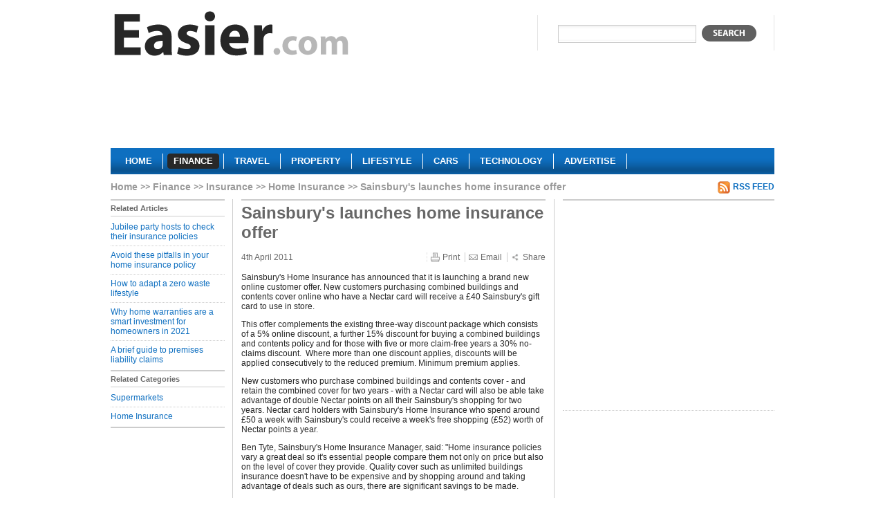

--- FILE ---
content_type: text/html; charset=utf-8
request_url: https://www.easier.com/86909-sainsburys-home-insurance-offer.html
body_size: 3555
content:
<!DOCTYPE html PUBLIC "-//W3C//DTD XHTML 1.0 Strict//EN" "http://www.w3.org/TR/xhtml1/DTD/xhtml1-strict.dtd">
<html xmlns="http://www.w3.org/1999/xhtml" xml:lang="en" lang="en">
	<head>
	  <title>Sainsbury&#039;s launches home insurance offer | Easier</title>
	  <meta http-equiv="Content-Type" content="text/html; charset=utf-8" />
	  	  <meta name="robots" content="index, follow" />
<meta name="description" content="Sainsbury&#039;s launches home insurance offer. Sainsbury&#039;s Home Insurance has announced that it is launching a brand new online customer offer. New customers purchasing combined buildings and contents cover online who have a Nectar card will receive a £40 Sainsbury&#039;s gift card to use in store." />
		<link rel="shortcut icon" href="/favicon.ico" />

    <script type="text/javascript" src="https://ajax.googleapis.com/ajax/libs/jquery/1.3.2/jquery.min.js"></script>
    <script type="text/javascript" src="https://ajax.googleapis.com/ajax/libs/jqueryui/1.7.2/jquery-ui.min.js"></script>    

    <script type="text/javascript" src="https://s7.addthis.com/js/250/addthis_widget.js?pub=xa-4ab3b84a168099af"></script>

				  <link rel="alternate" type="application/rss+xml" title="" href="/finance/home-insurance.rss" />
		  			    		  		    		  		    		  
    <script type="text/javascript" src="/sfMinifyTSPlugin/cache/43c68eee0da01ccfe5cc7db76d6dc00f.js"></script>
<link rel="stylesheet" type="text/css" media="screen,projection" href="/sfMinifyTSPlugin/cache/f00eee3b6cb933d166308a6f0bb1f9ea.css" />
<!--[if lt IE 8]><link rel="stylesheet" type="text/css" media="screen" href="/css/ie7.css" /><![endif]-->
<!--[if lt IE 7]><link rel="stylesheet" type="text/css" media="screen" href="/css/ie6.css" /><![endif]-->
<link rel="stylesheet" type="text/css" media="print" href="/css/print.css" />


    <script type="text/javascript">

      var _gaq = _gaq || [];
      _gaq.push(['_setAccount', 'UA-1276272-1']);
      _gaq.push(['_trackPageview']);

      (function() {
        var ga = document.createElement('script'); ga.type = 'text/javascript'; ga.async = true;
        ga.src = ('https:' == document.location.protocol ? 'https://ssl' : 'http://www') + '.google-analytics.com/ga.js';
        var s = document.getElementsByTagName('script')[0]; s.parentNode.insertBefore(ga, s);
      })();

    </script>
	</head>
	<body class="finance">
    <!-- Page -->
    <div id="page">
      
      <!-- Header -->
      <div class="header">
      <a href="/" class="logo" title="Easier finance">
        <img src="/images/logo/easier.gif" alt="Easier finance"/>
      </a>
      <div class="search">
        <form action="javascript: search()">
          <div>
            <input type="text" name="q" value=""/>
            <button type="submit"></button>
          </div>
        </form>
      </div>
            <div class="clear"></div>
      	      <div id="lead">
	        	          	<div class="section">
				  <div class="advert">
	  	  <script async src="//pagead2.googlesyndication.com/pagead/js/adsbygoogle.js"></script>
<!-- Finance Banner -->
<ins class="adsbygoogle"
     style="display:inline-block;width:728px;height:90px"
     data-ad-client="ca-pub-5428549559733503"
     data-ad-slot="1132750900"></ins>
<script>
(adsbygoogle = window.adsbygoogle || []).push({});
</script>	    </div>
		  			</div>
	      	      </div>
            <div class="clear"></div>
      <div class="menu">
        <ul>
          <li><a href="/">
		    <span class="left"></span>
	      <span class="center">Home</span>
	      <span class="right"></span>
		</a></li><li><a class="current" href="/finance">
		    <span class="left"></span>
	      <span class="center">Finance</span>
	      <span class="right"></span>
		</a></li><li><a href="/travel">
		    <span class="left"></span>
	      <span class="center">Travel</span>
	      <span class="right"></span>
		</a></li><li><a href="/property">
		    <span class="left"></span>
	      <span class="center">Property</span>
	      <span class="right"></span>
		</a></li><li><a href="/lifestyle">
		    <span class="left"></span>
	      <span class="center">Lifestyle</span>
	      <span class="right"></span>
		</a></li><li><a href="/cars">
		    <span class="left"></span>
	      <span class="center">Cars</span>
	      <span class="right"></span>
		</a></li><li><a href="/technology">
		    <span class="left"></span>
	      <span class="center">Technology</span>
	      <span class="right"></span>
		</a></li><li><a href="/about-us/advertise.html">
		    <span class="left"></span>
	      <span class="center">Advertise</span>
	      <span class="right"></span>
		</a></li>        </ul>
      </div>
      </div>
      
      <!-- Content -->
      <div class="content">
        
<ol class="breadcrumbs">
<li class="root"><a href="/">Home</a></li>
    <li><a href="/finance">Finance</a></li>
    <li><a href="/finance/insurance">Insurance</a></li>
    <li><a href="/finance/home-insurance">Home Insurance</a></li>
    <li>Sainsbury&#039;s launches home insurance offer</li>
    </ol>         
         
                          	                  <a class="rss" href="/finance/home-insurance.rss">RSS Feed</a>      <div class="clear"></div>
      <div class="left-col left-nav article-nav">
                <h2 class="with-bord">Related Articles</h2>
        <ul>
          	        		        <li>
	          	<a href="/141219-jubilee-party-hosts-to-check-their-insurance-policies.html">Jubilee party hosts to check their insurance policies</a>	          </li>
		        	        		        <li>
	          	<a href="/140497-avoid-these-pitfalls-in-your-home-insurance-policy.html">Avoid these pitfalls in your home insurance policy</a>	          </li>
		        	        		        <li>
	          	<a href="/140217-how-to-adapt-a-zero-waste-lifestyle.html">How to adapt a zero waste lifestyle</a>	          </li>
		        	        		        <li>
	          	<a href="/140086-why-home-warranties-are-a-smart-investment-for-homeowners-in-2021.html">Why home warranties are a smart investment for homeowners in 2021</a>	          </li>
		        	        		        <li class="last">
	          	<a href="/140033-a-brief-guide-to-premises-liability-claims.html">A brief guide to premises liability claims</a>	          </li>
		        	                </ul>
                        <h2 class="with-bord">Related Categories</h2>
        <ul class="last">
          	        		        <li>
		          <a href="/lifestyle/supermarkets">Supermarkets</a>		        </li>
		        	        		        <li class="last">
		          <a href="/finance/home-insurance">Home Insurance</a>		        </li>
		        	                </ul>      </div>
      <div id="article" class="center-col">
				<h1>Sainsbury&#039;s launches home insurance offer</h1>
				<div id="info">
				  <span class="date">4th April 2011</span>
				  <a href="#" class="print">Print</a>
				  <a href="#" class="email">Email</a>
			    <a href="https://www.addthis.com/bookmark.php?v=250&amp;pub=xa-4ab3b84a168099af" class="share addthis_button">Share</a>
				</div>
				
							  
				<p>
	Sainsbury&#39;s Home Insurance has announced that it is launching a brand new online customer offer. New customers purchasing combined buildings and contents cover online who have a Nectar card will receive a &pound;40 Sainsbury&#39;s gift card to use in store.</p>
<p>
	This offer complements the existing three-way discount package which consists of a 5% online discount, a further 15% discount for buying a combined buildings and contents policy and for those with five or more claim-free years a 30% no-claims discount.&nbsp; Where more than one discount applies, discounts will be applied consecutively to the reduced premium. Minimum premium applies.</p>
<p>
	New customers who purchase combined buildings and contents cover - and retain the combined cover for two years - with a Nectar card will also be able take advantage of double Nectar points on all their Sainsbury&#39;s shopping for two years. Nectar card holders with Sainsbury&#39;s Home Insurance who spend around &pound;50 a week with Sainsbury&#39;s could receive a week&#39;s free shopping (&pound;52) worth of Nectar points a year.</p>
<p>
	Ben Tyte, Sainsbury&#39;s Home Insurance Manager, said: &quot;Home insurance policies vary a great deal so it&#39;s essential people compare them not only on price but also on the level of cover they provide. Quality cover such as unlimited buildings insurance doesn&#39;t have to be expensive and by shopping around and taking advantage of deals such as ours, there are significant savings to be made.</p>
<p>
	&quot;Our double Nectar offer rewards Sainsbury&#39;s shoppers every time they shop, enabling them to save themselves a significant sum on their shopping.&quot;</p>
<p>
	About Sainsbury&#39;s Home Insurance:</p>
<p>
	It is competitively priced and offers an extensive range of cover and benefits.&nbsp; These include:</p>
<p>
	Unlimited buildings cover for the cost of rebuilding your home</p>
<p>
	Unlike some home insurers, Sainsbury&#39;s Finance does not apply interest charges for customers paying their premiums by direct debit</p>
<p>
	Maximum no-claims discount of up to 30% as standard, with the maximum discount being available if you have been claim free for five or more years</p>
<p>
	Where more than one discount applies, discounts will be applied consecutively to the reduced premium. Minimum premium applies</p>
<p>
	Optional no-claims discount protection (additional premium required)</p>
<p>
	Standard cover for accidental damage to TV, video, audio and computer equipment - extended cover can be purchased for an additional premium e.g. spilling paint on carpets.</p>
				
				  	<div class="section">
				  <div class="advert">
	  	  <script async src="//pagead2.googlesyndication.com/pagead/js/adsbygoogle.js"></script>
<!-- finance-footer-300x250 -->
<ins class="adsbygoogle"
     style="display:inline-block;width:300px;height:250px"
     data-ad-client="ca-pub-5428549559733503"
     data-ad-slot="8584575953"></ins>
<script>
(adsbygoogle = window.adsbygoogle || []).push({});
</script>	    </div>
		  			</div>
      </div>
      <div class="right-col">
          	<div class="section">
				  <div class="advert">
	  	  <script async src="//pagead2.googlesyndication.com/pagead/js/adsbygoogle.js"></script>
<!-- finance-300x250 -->
<ins class="adsbygoogle"
     style="display:inline-block;width:300px;height:250px"
     data-ad-client="ca-pub-5428549559733503"
     data-ad-slot="7016219703"></ins>
<script>
(adsbygoogle = window.adsbygoogle || []).push({});
</script>	    </div>
		  			</div>


<script type="text/javascript">
<!--
-->
</script>

      </div>        <div class="clear"></div>
      </div>
      
      <!-- Footer -->
      <div class="footer">
        <ul>
          <li><a href="/article/new">Submit a Press Release</a></li>
          	          <li><a href="/login">Login</a></li>
                    <li><a href="/terms-of-use.html">Terms of Use</a></li>
          <li><a href="/privacy-policy.html">Privacy Policy</a></li>
          <li><a href="/sitemap">Sitemap</a></li>
          <li class="last"><a href="/about-us/contact">Contact Us</a></li>
        </ul>
        <cite>Copyright &copy; 2026 Easier Inc</cite>
      </div>
    
    </div>
  </body>
</html>


--- FILE ---
content_type: text/html; charset=utf-8
request_url: https://www.google.com/recaptcha/api2/aframe
body_size: 267
content:
<!DOCTYPE HTML><html><head><meta http-equiv="content-type" content="text/html; charset=UTF-8"></head><body><script nonce="Uo7fBm4xHWErGP1maDnR6g">/** Anti-fraud and anti-abuse applications only. See google.com/recaptcha */ try{var clients={'sodar':'https://pagead2.googlesyndication.com/pagead/sodar?'};window.addEventListener("message",function(a){try{if(a.source===window.parent){var b=JSON.parse(a.data);var c=clients[b['id']];if(c){var d=document.createElement('img');d.src=c+b['params']+'&rc='+(localStorage.getItem("rc::a")?sessionStorage.getItem("rc::b"):"");window.document.body.appendChild(d);sessionStorage.setItem("rc::e",parseInt(sessionStorage.getItem("rc::e")||0)+1);localStorage.setItem("rc::h",'1769421169279');}}}catch(b){}});window.parent.postMessage("_grecaptcha_ready", "*");}catch(b){}</script></body></html>